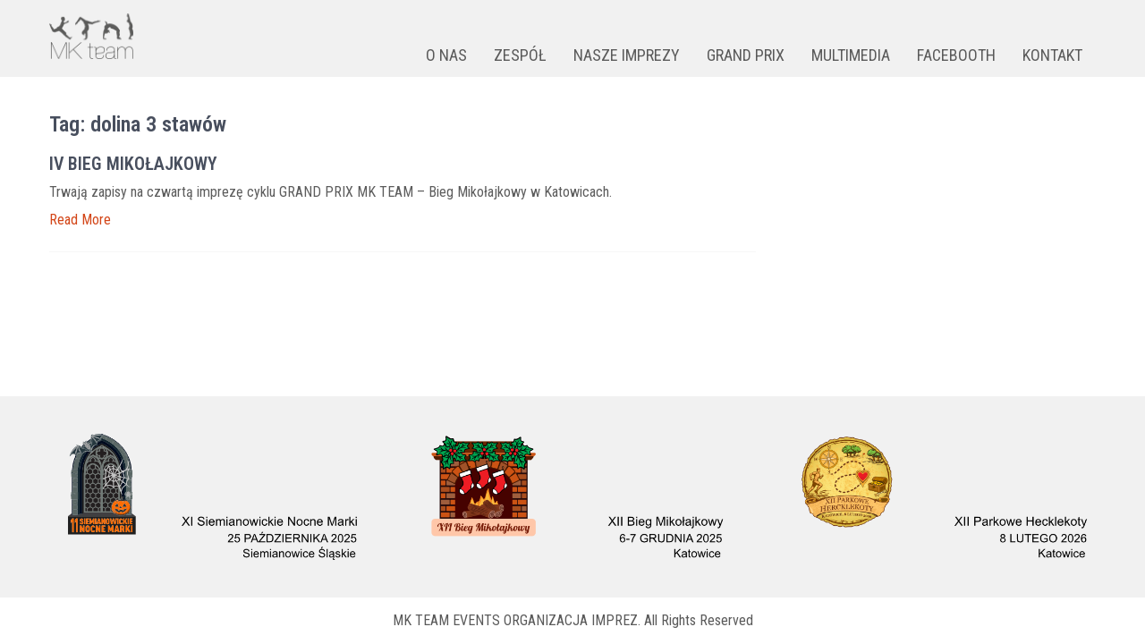

--- FILE ---
content_type: text/html; charset=UTF-8
request_url: https://mkteamevents.pl/tag/dolina-3-stawow/
body_size: 8055
content:
<!DOCTYPE html>
<html lang="pl-PL">
<head>
<meta charset="UTF-8">
<meta name="viewport" content="width=device-width, initial-scale=1">
<link rel="profile" href="http://gmpg.org/xfn/11">
<title>dolina 3 stawów &#8211; MK TEAM EVENTS ORGANIZACJA IMPREZ</title>
<meta name='robots' content='max-image-preview:large' />
<link rel='dns-prefetch' href='//fonts.googleapis.com' />
<link rel="alternate" type="application/rss+xml" title="MK TEAM EVENTS ORGANIZACJA IMPREZ &raquo; Kanał z wpisami" href="https://mkteamevents.pl/feed/" />
<link rel="alternate" type="application/rss+xml" title="MK TEAM EVENTS ORGANIZACJA IMPREZ &raquo; Kanał z komentarzami" href="https://mkteamevents.pl/comments/feed/" />
<link rel="alternate" type="application/rss+xml" title="MK TEAM EVENTS ORGANIZACJA IMPREZ &raquo; Kanał z wpisami otagowanymi jako dolina 3 stawów" href="https://mkteamevents.pl/tag/dolina-3-stawow/feed/" />
<script type="text/javascript">
window._wpemojiSettings = {"baseUrl":"https:\/\/s.w.org\/images\/core\/emoji\/14.0.0\/72x72\/","ext":".png","svgUrl":"https:\/\/s.w.org\/images\/core\/emoji\/14.0.0\/svg\/","svgExt":".svg","source":{"concatemoji":"https:\/\/mkteamevents.pl\/wp-includes\/js\/wp-emoji-release.min.js?ver=6.3.7"}};
/*! This file is auto-generated */
!function(i,n){var o,s,e;function c(e){try{var t={supportTests:e,timestamp:(new Date).valueOf()};sessionStorage.setItem(o,JSON.stringify(t))}catch(e){}}function p(e,t,n){e.clearRect(0,0,e.canvas.width,e.canvas.height),e.fillText(t,0,0);var t=new Uint32Array(e.getImageData(0,0,e.canvas.width,e.canvas.height).data),r=(e.clearRect(0,0,e.canvas.width,e.canvas.height),e.fillText(n,0,0),new Uint32Array(e.getImageData(0,0,e.canvas.width,e.canvas.height).data));return t.every(function(e,t){return e===r[t]})}function u(e,t,n){switch(t){case"flag":return n(e,"\ud83c\udff3\ufe0f\u200d\u26a7\ufe0f","\ud83c\udff3\ufe0f\u200b\u26a7\ufe0f")?!1:!n(e,"\ud83c\uddfa\ud83c\uddf3","\ud83c\uddfa\u200b\ud83c\uddf3")&&!n(e,"\ud83c\udff4\udb40\udc67\udb40\udc62\udb40\udc65\udb40\udc6e\udb40\udc67\udb40\udc7f","\ud83c\udff4\u200b\udb40\udc67\u200b\udb40\udc62\u200b\udb40\udc65\u200b\udb40\udc6e\u200b\udb40\udc67\u200b\udb40\udc7f");case"emoji":return!n(e,"\ud83e\udef1\ud83c\udffb\u200d\ud83e\udef2\ud83c\udfff","\ud83e\udef1\ud83c\udffb\u200b\ud83e\udef2\ud83c\udfff")}return!1}function f(e,t,n){var r="undefined"!=typeof WorkerGlobalScope&&self instanceof WorkerGlobalScope?new OffscreenCanvas(300,150):i.createElement("canvas"),a=r.getContext("2d",{willReadFrequently:!0}),o=(a.textBaseline="top",a.font="600 32px Arial",{});return e.forEach(function(e){o[e]=t(a,e,n)}),o}function t(e){var t=i.createElement("script");t.src=e,t.defer=!0,i.head.appendChild(t)}"undefined"!=typeof Promise&&(o="wpEmojiSettingsSupports",s=["flag","emoji"],n.supports={everything:!0,everythingExceptFlag:!0},e=new Promise(function(e){i.addEventListener("DOMContentLoaded",e,{once:!0})}),new Promise(function(t){var n=function(){try{var e=JSON.parse(sessionStorage.getItem(o));if("object"==typeof e&&"number"==typeof e.timestamp&&(new Date).valueOf()<e.timestamp+604800&&"object"==typeof e.supportTests)return e.supportTests}catch(e){}return null}();if(!n){if("undefined"!=typeof Worker&&"undefined"!=typeof OffscreenCanvas&&"undefined"!=typeof URL&&URL.createObjectURL&&"undefined"!=typeof Blob)try{var e="postMessage("+f.toString()+"("+[JSON.stringify(s),u.toString(),p.toString()].join(",")+"));",r=new Blob([e],{type:"text/javascript"}),a=new Worker(URL.createObjectURL(r),{name:"wpTestEmojiSupports"});return void(a.onmessage=function(e){c(n=e.data),a.terminate(),t(n)})}catch(e){}c(n=f(s,u,p))}t(n)}).then(function(e){for(var t in e)n.supports[t]=e[t],n.supports.everything=n.supports.everything&&n.supports[t],"flag"!==t&&(n.supports.everythingExceptFlag=n.supports.everythingExceptFlag&&n.supports[t]);n.supports.everythingExceptFlag=n.supports.everythingExceptFlag&&!n.supports.flag,n.DOMReady=!1,n.readyCallback=function(){n.DOMReady=!0}}).then(function(){return e}).then(function(){var e;n.supports.everything||(n.readyCallback(),(e=n.source||{}).concatemoji?t(e.concatemoji):e.wpemoji&&e.twemoji&&(t(e.twemoji),t(e.wpemoji)))}))}((window,document),window._wpemojiSettings);
</script>
<style type="text/css">
img.wp-smiley,
img.emoji {
	display: inline !important;
	border: none !important;
	box-shadow: none !important;
	height: 1em !important;
	width: 1em !important;
	margin: 0 0.07em !important;
	vertical-align: -0.1em !important;
	background: none !important;
	padding: 0 !important;
}
</style>
	<link rel='stylesheet' id='fancybox-css-css' href='https://mkteamevents.pl/wp-content/plugins/lightbox-by-supsystic/js/fancybox/jquery.fancybox.css?ver=6.3.7' type='text/css' media='all' />
<link rel='stylesheet' id='fancybox-helpers-css-css' href='https://mkteamevents.pl/wp-content/plugins/lightbox-by-supsystic/js/fancybox/helpers/jquery.fancybox-buttons.css?ver=6.3.7' type='text/css' media='all' />
<link rel='stylesheet' id='fancybox-helpers-thumbs-css-css' href='https://mkteamevents.pl/wp-content/plugins/lightbox-by-supsystic/js/fancybox/helpers/jquery.fancybox-thumbs.css?ver=6.3.7' type='text/css' media='all' />
<link rel='stylesheet' id='wp-block-library-css' href='https://mkteamevents.pl/wp-includes/css/dist/block-library/style.min.css?ver=6.3.7' type='text/css' media='all' />
<style id='wp-block-library-theme-inline-css' type='text/css'>
.wp-block-audio figcaption{color:#555;font-size:13px;text-align:center}.is-dark-theme .wp-block-audio figcaption{color:hsla(0,0%,100%,.65)}.wp-block-audio{margin:0 0 1em}.wp-block-code{border:1px solid #ccc;border-radius:4px;font-family:Menlo,Consolas,monaco,monospace;padding:.8em 1em}.wp-block-embed figcaption{color:#555;font-size:13px;text-align:center}.is-dark-theme .wp-block-embed figcaption{color:hsla(0,0%,100%,.65)}.wp-block-embed{margin:0 0 1em}.blocks-gallery-caption{color:#555;font-size:13px;text-align:center}.is-dark-theme .blocks-gallery-caption{color:hsla(0,0%,100%,.65)}.wp-block-image figcaption{color:#555;font-size:13px;text-align:center}.is-dark-theme .wp-block-image figcaption{color:hsla(0,0%,100%,.65)}.wp-block-image{margin:0 0 1em}.wp-block-pullquote{border-bottom:4px solid;border-top:4px solid;color:currentColor;margin-bottom:1.75em}.wp-block-pullquote cite,.wp-block-pullquote footer,.wp-block-pullquote__citation{color:currentColor;font-size:.8125em;font-style:normal;text-transform:uppercase}.wp-block-quote{border-left:.25em solid;margin:0 0 1.75em;padding-left:1em}.wp-block-quote cite,.wp-block-quote footer{color:currentColor;font-size:.8125em;font-style:normal;position:relative}.wp-block-quote.has-text-align-right{border-left:none;border-right:.25em solid;padding-left:0;padding-right:1em}.wp-block-quote.has-text-align-center{border:none;padding-left:0}.wp-block-quote.is-large,.wp-block-quote.is-style-large,.wp-block-quote.is-style-plain{border:none}.wp-block-search .wp-block-search__label{font-weight:700}.wp-block-search__button{border:1px solid #ccc;padding:.375em .625em}:where(.wp-block-group.has-background){padding:1.25em 2.375em}.wp-block-separator.has-css-opacity{opacity:.4}.wp-block-separator{border:none;border-bottom:2px solid;margin-left:auto;margin-right:auto}.wp-block-separator.has-alpha-channel-opacity{opacity:1}.wp-block-separator:not(.is-style-wide):not(.is-style-dots){width:100px}.wp-block-separator.has-background:not(.is-style-dots){border-bottom:none;height:1px}.wp-block-separator.has-background:not(.is-style-wide):not(.is-style-dots){height:2px}.wp-block-table{margin:0 0 1em}.wp-block-table td,.wp-block-table th{word-break:normal}.wp-block-table figcaption{color:#555;font-size:13px;text-align:center}.is-dark-theme .wp-block-table figcaption{color:hsla(0,0%,100%,.65)}.wp-block-video figcaption{color:#555;font-size:13px;text-align:center}.is-dark-theme .wp-block-video figcaption{color:hsla(0,0%,100%,.65)}.wp-block-video{margin:0 0 1em}.wp-block-template-part.has-background{margin-bottom:0;margin-top:0;padding:1.25em 2.375em}
</style>
<style id='classic-theme-styles-inline-css' type='text/css'>
/*! This file is auto-generated */
.wp-block-button__link{color:#fff;background-color:#32373c;border-radius:9999px;box-shadow:none;text-decoration:none;padding:calc(.667em + 2px) calc(1.333em + 2px);font-size:1.125em}.wp-block-file__button{background:#32373c;color:#fff;text-decoration:none}
</style>
<style id='global-styles-inline-css' type='text/css'>
body{--wp--preset--color--black: #000000;--wp--preset--color--cyan-bluish-gray: #abb8c3;--wp--preset--color--white: #ffffff;--wp--preset--color--pale-pink: #f78da7;--wp--preset--color--vivid-red: #cf2e2e;--wp--preset--color--luminous-vivid-orange: #ff6900;--wp--preset--color--luminous-vivid-amber: #fcb900;--wp--preset--color--light-green-cyan: #7bdcb5;--wp--preset--color--vivid-green-cyan: #00d084;--wp--preset--color--pale-cyan-blue: #8ed1fc;--wp--preset--color--vivid-cyan-blue: #0693e3;--wp--preset--color--vivid-purple: #9b51e0;--wp--preset--gradient--vivid-cyan-blue-to-vivid-purple: linear-gradient(135deg,rgba(6,147,227,1) 0%,rgb(155,81,224) 100%);--wp--preset--gradient--light-green-cyan-to-vivid-green-cyan: linear-gradient(135deg,rgb(122,220,180) 0%,rgb(0,208,130) 100%);--wp--preset--gradient--luminous-vivid-amber-to-luminous-vivid-orange: linear-gradient(135deg,rgba(252,185,0,1) 0%,rgba(255,105,0,1) 100%);--wp--preset--gradient--luminous-vivid-orange-to-vivid-red: linear-gradient(135deg,rgba(255,105,0,1) 0%,rgb(207,46,46) 100%);--wp--preset--gradient--very-light-gray-to-cyan-bluish-gray: linear-gradient(135deg,rgb(238,238,238) 0%,rgb(169,184,195) 100%);--wp--preset--gradient--cool-to-warm-spectrum: linear-gradient(135deg,rgb(74,234,220) 0%,rgb(151,120,209) 20%,rgb(207,42,186) 40%,rgb(238,44,130) 60%,rgb(251,105,98) 80%,rgb(254,248,76) 100%);--wp--preset--gradient--blush-light-purple: linear-gradient(135deg,rgb(255,206,236) 0%,rgb(152,150,240) 100%);--wp--preset--gradient--blush-bordeaux: linear-gradient(135deg,rgb(254,205,165) 0%,rgb(254,45,45) 50%,rgb(107,0,62) 100%);--wp--preset--gradient--luminous-dusk: linear-gradient(135deg,rgb(255,203,112) 0%,rgb(199,81,192) 50%,rgb(65,88,208) 100%);--wp--preset--gradient--pale-ocean: linear-gradient(135deg,rgb(255,245,203) 0%,rgb(182,227,212) 50%,rgb(51,167,181) 100%);--wp--preset--gradient--electric-grass: linear-gradient(135deg,rgb(202,248,128) 0%,rgb(113,206,126) 100%);--wp--preset--gradient--midnight: linear-gradient(135deg,rgb(2,3,129) 0%,rgb(40,116,252) 100%);--wp--preset--font-size--small: 13px;--wp--preset--font-size--medium: 20px;--wp--preset--font-size--large: 36px;--wp--preset--font-size--x-large: 42px;--wp--preset--spacing--20: 0.44rem;--wp--preset--spacing--30: 0.67rem;--wp--preset--spacing--40: 1rem;--wp--preset--spacing--50: 1.5rem;--wp--preset--spacing--60: 2.25rem;--wp--preset--spacing--70: 3.38rem;--wp--preset--spacing--80: 5.06rem;--wp--preset--shadow--natural: 6px 6px 9px rgba(0, 0, 0, 0.2);--wp--preset--shadow--deep: 12px 12px 50px rgba(0, 0, 0, 0.4);--wp--preset--shadow--sharp: 6px 6px 0px rgba(0, 0, 0, 0.2);--wp--preset--shadow--outlined: 6px 6px 0px -3px rgba(255, 255, 255, 1), 6px 6px rgba(0, 0, 0, 1);--wp--preset--shadow--crisp: 6px 6px 0px rgba(0, 0, 0, 1);}:where(.is-layout-flex){gap: 0.5em;}:where(.is-layout-grid){gap: 0.5em;}body .is-layout-flow > .alignleft{float: left;margin-inline-start: 0;margin-inline-end: 2em;}body .is-layout-flow > .alignright{float: right;margin-inline-start: 2em;margin-inline-end: 0;}body .is-layout-flow > .aligncenter{margin-left: auto !important;margin-right: auto !important;}body .is-layout-constrained > .alignleft{float: left;margin-inline-start: 0;margin-inline-end: 2em;}body .is-layout-constrained > .alignright{float: right;margin-inline-start: 2em;margin-inline-end: 0;}body .is-layout-constrained > .aligncenter{margin-left: auto !important;margin-right: auto !important;}body .is-layout-constrained > :where(:not(.alignleft):not(.alignright):not(.alignfull)){max-width: var(--wp--style--global--content-size);margin-left: auto !important;margin-right: auto !important;}body .is-layout-constrained > .alignwide{max-width: var(--wp--style--global--wide-size);}body .is-layout-flex{display: flex;}body .is-layout-flex{flex-wrap: wrap;align-items: center;}body .is-layout-flex > *{margin: 0;}body .is-layout-grid{display: grid;}body .is-layout-grid > *{margin: 0;}:where(.wp-block-columns.is-layout-flex){gap: 2em;}:where(.wp-block-columns.is-layout-grid){gap: 2em;}:where(.wp-block-post-template.is-layout-flex){gap: 1.25em;}:where(.wp-block-post-template.is-layout-grid){gap: 1.25em;}.has-black-color{color: var(--wp--preset--color--black) !important;}.has-cyan-bluish-gray-color{color: var(--wp--preset--color--cyan-bluish-gray) !important;}.has-white-color{color: var(--wp--preset--color--white) !important;}.has-pale-pink-color{color: var(--wp--preset--color--pale-pink) !important;}.has-vivid-red-color{color: var(--wp--preset--color--vivid-red) !important;}.has-luminous-vivid-orange-color{color: var(--wp--preset--color--luminous-vivid-orange) !important;}.has-luminous-vivid-amber-color{color: var(--wp--preset--color--luminous-vivid-amber) !important;}.has-light-green-cyan-color{color: var(--wp--preset--color--light-green-cyan) !important;}.has-vivid-green-cyan-color{color: var(--wp--preset--color--vivid-green-cyan) !important;}.has-pale-cyan-blue-color{color: var(--wp--preset--color--pale-cyan-blue) !important;}.has-vivid-cyan-blue-color{color: var(--wp--preset--color--vivid-cyan-blue) !important;}.has-vivid-purple-color{color: var(--wp--preset--color--vivid-purple) !important;}.has-black-background-color{background-color: var(--wp--preset--color--black) !important;}.has-cyan-bluish-gray-background-color{background-color: var(--wp--preset--color--cyan-bluish-gray) !important;}.has-white-background-color{background-color: var(--wp--preset--color--white) !important;}.has-pale-pink-background-color{background-color: var(--wp--preset--color--pale-pink) !important;}.has-vivid-red-background-color{background-color: var(--wp--preset--color--vivid-red) !important;}.has-luminous-vivid-orange-background-color{background-color: var(--wp--preset--color--luminous-vivid-orange) !important;}.has-luminous-vivid-amber-background-color{background-color: var(--wp--preset--color--luminous-vivid-amber) !important;}.has-light-green-cyan-background-color{background-color: var(--wp--preset--color--light-green-cyan) !important;}.has-vivid-green-cyan-background-color{background-color: var(--wp--preset--color--vivid-green-cyan) !important;}.has-pale-cyan-blue-background-color{background-color: var(--wp--preset--color--pale-cyan-blue) !important;}.has-vivid-cyan-blue-background-color{background-color: var(--wp--preset--color--vivid-cyan-blue) !important;}.has-vivid-purple-background-color{background-color: var(--wp--preset--color--vivid-purple) !important;}.has-black-border-color{border-color: var(--wp--preset--color--black) !important;}.has-cyan-bluish-gray-border-color{border-color: var(--wp--preset--color--cyan-bluish-gray) !important;}.has-white-border-color{border-color: var(--wp--preset--color--white) !important;}.has-pale-pink-border-color{border-color: var(--wp--preset--color--pale-pink) !important;}.has-vivid-red-border-color{border-color: var(--wp--preset--color--vivid-red) !important;}.has-luminous-vivid-orange-border-color{border-color: var(--wp--preset--color--luminous-vivid-orange) !important;}.has-luminous-vivid-amber-border-color{border-color: var(--wp--preset--color--luminous-vivid-amber) !important;}.has-light-green-cyan-border-color{border-color: var(--wp--preset--color--light-green-cyan) !important;}.has-vivid-green-cyan-border-color{border-color: var(--wp--preset--color--vivid-green-cyan) !important;}.has-pale-cyan-blue-border-color{border-color: var(--wp--preset--color--pale-cyan-blue) !important;}.has-vivid-cyan-blue-border-color{border-color: var(--wp--preset--color--vivid-cyan-blue) !important;}.has-vivid-purple-border-color{border-color: var(--wp--preset--color--vivid-purple) !important;}.has-vivid-cyan-blue-to-vivid-purple-gradient-background{background: var(--wp--preset--gradient--vivid-cyan-blue-to-vivid-purple) !important;}.has-light-green-cyan-to-vivid-green-cyan-gradient-background{background: var(--wp--preset--gradient--light-green-cyan-to-vivid-green-cyan) !important;}.has-luminous-vivid-amber-to-luminous-vivid-orange-gradient-background{background: var(--wp--preset--gradient--luminous-vivid-amber-to-luminous-vivid-orange) !important;}.has-luminous-vivid-orange-to-vivid-red-gradient-background{background: var(--wp--preset--gradient--luminous-vivid-orange-to-vivid-red) !important;}.has-very-light-gray-to-cyan-bluish-gray-gradient-background{background: var(--wp--preset--gradient--very-light-gray-to-cyan-bluish-gray) !important;}.has-cool-to-warm-spectrum-gradient-background{background: var(--wp--preset--gradient--cool-to-warm-spectrum) !important;}.has-blush-light-purple-gradient-background{background: var(--wp--preset--gradient--blush-light-purple) !important;}.has-blush-bordeaux-gradient-background{background: var(--wp--preset--gradient--blush-bordeaux) !important;}.has-luminous-dusk-gradient-background{background: var(--wp--preset--gradient--luminous-dusk) !important;}.has-pale-ocean-gradient-background{background: var(--wp--preset--gradient--pale-ocean) !important;}.has-electric-grass-gradient-background{background: var(--wp--preset--gradient--electric-grass) !important;}.has-midnight-gradient-background{background: var(--wp--preset--gradient--midnight) !important;}.has-small-font-size{font-size: var(--wp--preset--font-size--small) !important;}.has-medium-font-size{font-size: var(--wp--preset--font-size--medium) !important;}.has-large-font-size{font-size: var(--wp--preset--font-size--large) !important;}.has-x-large-font-size{font-size: var(--wp--preset--font-size--x-large) !important;}
.wp-block-navigation a:where(:not(.wp-element-button)){color: inherit;}
:where(.wp-block-post-template.is-layout-flex){gap: 1.25em;}:where(.wp-block-post-template.is-layout-grid){gap: 1.25em;}
:where(.wp-block-columns.is-layout-flex){gap: 2em;}:where(.wp-block-columns.is-layout-grid){gap: 2em;}
.wp-block-pullquote{font-size: 1.5em;line-height: 1.6;}
</style>
<link rel='stylesheet' id='worldwide-font-css' href='//fonts.googleapis.com/css?family=Roboto+Condensed%3A300%2C400%2C600%2C700%2C800%2C900&#038;ver=6.3.7' type='text/css' media='all' />
<link rel='stylesheet' id='worldwide-basic-style-css' href='https://mkteamevents.pl/wp-content/themes/worldwide/style.css?ver=6.3.7' type='text/css' media='all' />
<link rel='stylesheet' id='worldwide-responsive-css' href='https://mkteamevents.pl/wp-content/themes/worldwide/css/responsive.css?ver=6.3.7' type='text/css' media='all' />
<link rel='stylesheet' id='worldwide-basic-css' href='https://mkteamevents.pl/wp-content/themes/worldwide/css/basic.css?ver=6.3.7' type='text/css' media='all' />
<link rel='stylesheet' id='tablepress-default-css' href='https://mkteamevents.pl/wp-content/tablepress-combined.min.css?ver=47' type='text/css' media='all' />
<script type='text/javascript' src='https://mkteamevents.pl/wp-includes/js/jquery/jquery.min.js?ver=3.7.0' id='jquery-core-js'></script>
<script type='text/javascript' src='https://mkteamevents.pl/wp-includes/js/jquery/jquery-migrate.min.js?ver=3.4.1' id='jquery-migrate-js'></script>
<script type='text/javascript' src='https://mkteamevents.pl/wp-content/plugins/lightbox-by-supsystic/js/common.js?ver=6.3.7' id='commonLbs-js'></script>
<script type='text/javascript' id='coreLbs-js-extra'>
/* <![CDATA[ */
var LBS_DATA = {"siteUrl":"https:\/\/mkteamevents.pl\/","imgPath":"https:\/\/mkteamevents.pl\/wp-content\/plugins\/lightbox-by-supsystic\/img\/","cssPath":"https:\/\/mkteamevents.pl\/wp-content\/plugins\/lightbox-by-supsystic\/css\/","loader":"https:\/\/mkteamevents.pl\/wp-content\/plugins\/lightbox-by-supsystic\/img\/loading.gif","close":"https:\/\/mkteamevents.pl\/wp-content\/plugins\/lightbox-by-supsystic\/img\/cross.gif","ajaxurl":"https:\/\/mkteamevents.pl\/wp-admin\/admin-ajax.php","LBS_CODE":"lbs"};
/* ]]> */
</script>
<script type='text/javascript' src='https://mkteamevents.pl/wp-content/plugins/lightbox-by-supsystic/js/core.js?ver=6.3.7' id='coreLbs-js'></script>
<script type='text/javascript' src='https://mkteamevents.pl/wp-content/plugins/lightbox-by-supsystic/js/fancybox/jquery.fancybox.pack.js?ver=6.3.7' id='fancybox-js-js'></script>
<script type='text/javascript' src='https://mkteamevents.pl/wp-content/plugins/lightbox-by-supsystic/js/fancybox/helpers/jquery.fancybox-buttons.js?ver=6.3.7' id='fancybox-helpers-media-js-js'></script>
<script type='text/javascript' src='https://mkteamevents.pl/wp-content/plugins/lightbox-by-supsystic/js/fancybox/helpers/jquery.fancybox-media.js?ver=6.3.7' id='fancybox-helpers-buttons-js-js'></script>
<script type='text/javascript' src='https://mkteamevents.pl/wp-content/plugins/lightbox-by-supsystic/js/fancybox/helpers/jquery.fancybox-thumbs.js?ver=6.3.7' id='fancybox-helpers-thumbs-js-js'></script>
<script type='text/javascript' id='frontend.lightbox-js-extra'>
/* <![CDATA[ */
var lbsSettings = {"all":"on","maxWidth":"900","maxHeight":"700","margin":"50","padding":"10","gallery":"on","autoPlay":"on","playSpeed":"2000","closeBtn":"on","openEffect":"elastic","closeEffect":"elastic","helpers":{"thumbs":"on","title":{"type":"float"}}};
/* ]]> */
</script>
<script type='text/javascript' src='https://mkteamevents.pl/wp-content/plugins/lightbox-by-supsystic/modules/lightbox/js/frontend.lightbox.js?ver=6.3.7' id='frontend.lightbox-js'></script>
<link rel="https://api.w.org/" href="https://mkteamevents.pl/wp-json/" /><link rel="alternate" type="application/json" href="https://mkteamevents.pl/wp-json/wp/v2/tags/49" /><link rel="EditURI" type="application/rsd+xml" title="RSD" href="https://mkteamevents.pl/xmlrpc.php?rsd" />
<meta name="generator" content="WordPress 6.3.7" />
        	<style type="text/css"> 
					
					a, .articlelists h2 a:hover,
					#sidebar ul li a:hover,					
					.footer ul li a:hover, .footer ul li.current_page_item a,							
					.left a:hover,
					.articlelists h4 a:hover,
					.recent-post h6 a:hover,
					.postmeta a:hover,					
					.logo h1 span,
					.recent-post .morebtn:hover,
					.recent-post .morebtn,								
					.headernav ul li a:hover, 
					.headernav ul li.current_page_item a, 
					.headernav ul li.current_page_item ul li a:hover, 
					.headernav ul li.current-menu-ancestor a.parent, 
					.headernav ul li.current-menu-ancestor ul.sub-menu li.current_page_item a, 
					.headernav ul li.current-menu-ancestor ul.sub-menu li a:hover
					{ color:#d34618;}
					 
					
					.pagination .nav-links span.current, 
					.pagination .nav-links a:hover,
					#commentform input#submit:hover,										
					.nivo-controlNav a.active,					
					.wpcf7 input[type='submit'],						
					input.search-submit,					
					.slide_info .slideMore,
					.homeblogpost .articlelists .ReadMore					
					{ background-color:#d34618 ;}
					
					.slide_info .slideMore					
					{ border-color:#d34618 ;}					
					
					
			</style> 
		<style type="text/css" id="wp-custom-css">
			html {
	height: 100%;
}

body {
	font-size: 16px;
	height: 100%;
	display: flex;
	flex-direction: column;
}

p,
.pagewrapper p {
	margin-bottom: 10px;
	line-height: 22px;
}

img.alignright {
	border: none;
}

.header {
	background-color: #f1f1f1;
}

.header .widget-right {
	margin-top: 37px;
}

.header aside.widget {
	position: absolute;
	right: 16px;
	top: 16px;
	margin: 0px;
}

.header aside.widget img {
	margin-left: 10px;
}

.headernav ul li a {
  color: #5A5A5A;
	padding: 15px 15px 10px;
	font-size: 18px;
	cursor: pointer;
}

.headernav ul.sub-menu li a {
  color: #FFFFFF;
	font-size: 16px
}

.headernav ul.sub-menu li a:hover {
  color: #d34618;
}

.headernav ul li > ul,
.headernav ul li:hover > ul{
	width: 230px;
	left: 15px;
}

.headernav ul li:hover > ul {
	background-color: rgba(30,30,30,0.8);
}

.header-banner {
	text-align: center;
}

.homeblogpost .articlelists .ReadMore,
.homeblogpost .articlelists .ReadMore:hover {
	background-color: transparent !important;
	color: #292929;
	font-size: 14px;
	padding: 0px;
}

.container {
	flex-grow: 1;
}

#sidebar img {
	border: none;
	margin: 0 auto;
	display: block;
}

#sidebar ul {
	list-style: none;
}

#sidebar ul li { 
	list-style: none;
	font-weight: bold;
	padding: 0px;
}

#sidebar ul li a { 
	padding: 6px 6px;
}

#sidebar ul.sub-menu {
	border-top: 1px dashed #d0cfcf;
}

#footer {
	background-color: #f1f1f1;
	color: #5A5A5A;
}

.threebox { 
	width: 30%;
	margin-right: 5%;
	margin-bottom: 0%;
}

.threebox h5 {
	color: #5A5A5A;
}

.creditwrapper {
	background-color: #ffffff;
}

.creditwrapper a,
.creditwrapper a:hover {
	color: #5A5A5A;
}

.creditwrapper p {
	margin: 0;
}

.creditwrapper p:nth-child(2) {
	display: none;
}

figure.about-us td {
	text-align: center;
	vertical-align: top;
	height: 290px;
	border: none;
}

figure.about-us img {
	margin-bottom: 10px;
	pointer-events: none;
}
}

/* Multimedia > Zdjęcia */

.gallery img[data-mce-selected]:focus {
	outline: none;
}

.gallery a {
	cursor: default;
}

.gallery {
	margin: auto -6px;
	padding: 6px 0;
	line-height: 1;
	overflow-x: hidden;
}

.ie7 .gallery,
.ie8 .gallery {
	margin: auto;
}

.gallery .gallery-item {
	float: left;
	margin: 0;
	text-align: center;
	padding: 6px;
	-webkit-box-sizing: border-box;
	-moz-box-sizing: border-box;
	box-sizing: border-box;
}

.ie7 .gallery .gallery-item,
.ie8 .gallery .gallery-item {
	padding: 6px 0;
}

.gallery .gallery-caption,
.gallery .gallery-icon {
	margin: 0;
}

.gallery .gallery-caption {
	font-size: 13px;
	margin: 4px 0;
}

.gallery-columns-1 .gallery-item {
	width: 100%;
}

.gallery-columns-2 .gallery-item {
	width: 50%;
}

.gallery-columns-3 .gallery-item {
	width: 33.333%;
}

.ie8 .gallery-columns-3 .gallery-item,
.ie7 .gallery-columns-3 .gallery-item {
	width: 33%;
}

.gallery-columns-4 .gallery-item {
	width: 25%;
}

.gallery-columns-5 .gallery-item {
	width: 20%;
}

.gallery-columns-6 .gallery-item {
	width: 16.665%;
}

.gallery-columns-7 .gallery-item {
	width: 14.285%;
}

.gallery-columns-8 .gallery-item {
	width: 12.5%;
}

.gallery-columns-9 .gallery-item {
	width: 11.111%;
}

.gallery img {
	max-width: 100%;
	height: auto;
	border: none;
	padding: 0;
	cursor: pointer;
}

/* Galeria zespołu */
.wp-block-gallery.has-nested-images figure.wp-block-image {
  flex-grow: 0;
}

/* Obrazki zespołu */
.post-455 .wp-block-image {
	pointer-events: none;
}		</style>
		</head>
<body class="archive tag tag-dolina-3-stawow tag-49 wp-custom-logo wp-embed-responsive">


<div class="header">
  <div class="container">
    <div class="logo">  
      <a href="https://mkteamevents.pl/" class="custom-logo-link" rel="home"><img width="100" height="54" src="https://mkteamevents.pl/wp-content/uploads/2017/01/cropped-mkteam_logo-2.png" class="custom-logo" alt="MK TEAM EVENTS ORGANIZACJA IMPREZ" decoding="async" /></a>   
      <h1><a href="https://mkteamevents.pl/" rel="home">MK TEAM EVENTS ORGANIZACJA IMPREZ</a></h1>
          </div>    
    <div class="widget-right">
      <div class="toggle">
        <a class="toggleMenu" href="#">Menu</a>
      </div> 
      <div class="headernav">
        <div class="menu-menu-container"><ul id="menu-menu" class="menu"><li id="menu-item-290" class="menu-item menu-item-type-post_type menu-item-object-page menu-item-290"><a href="https://mkteamevents.pl/o-nas/">O NAS</a></li>
<li id="menu-item-458" class="menu-item menu-item-type-post_type menu-item-object-page menu-item-458"><a href="https://mkteamevents.pl/zespol-mk-team/">ZESPÓŁ</a></li>
<li id="menu-item-254" class="menu-item menu-item-type-custom menu-item-object-custom menu-item-has-children menu-item-254"><a>NASZE IMPREZY</a>
<ul class="sub-menu">
	<li id="menu-item-323" class="menu-item menu-item-type-custom menu-item-object-custom menu-item-323"><a href="https://mkteamevents.pl/hercklekoty/">PARKOWE HERCKLEKOTY</a></li>
	<li id="menu-item-9866" class="menu-item menu-item-type-post_type menu-item-object-page menu-item-9866"><a href="https://mkteamevents.pl/hazok/">BIEG HAZOKA</a></li>
	<li id="menu-item-321" class="menu-item menu-item-type-custom menu-item-object-custom menu-item-321"><a href="https://mkteamevents.pl/swietliki">BIEG ŚWIETLIKÓW</a></li>
	<li id="menu-item-6466" class="menu-item menu-item-type-custom menu-item-object-custom menu-item-6466"><a href="https://mkteamevents.pl/nocnemarki/">NOCNE MARKI</a></li>
	<li id="menu-item-6465" class="menu-item menu-item-type-custom menu-item-object-custom menu-item-6465"><a href="https://mkteamevents.pl/mikolaj/">BIEG MIKOŁAJKOWY</a></li>
</ul>
</li>
<li id="menu-item-6467" class="menu-item menu-item-type-custom menu-item-object-custom menu-item-6467"><a href="https://mkteamevents.pl/gp">GRAND PRIX</a></li>
<li id="menu-item-6534" class="menu-item menu-item-type-custom menu-item-object-custom menu-item-has-children menu-item-6534"><a>MULTIMEDIA</a>
<ul class="sub-menu">
	<li id="menu-item-6536" class="menu-item menu-item-type-post_type menu-item-object-page menu-item-6536"><a href="https://mkteamevents.pl/imprezy-mk-team-na-zdjeciach-2/">ZDJĘCIA</a></li>
	<li id="menu-item-6533" class="menu-item menu-item-type-post_type menu-item-object-page menu-item-6533"><a href="https://mkteamevents.pl/video/">FILMY</a></li>
</ul>
</li>
<li id="menu-item-6469" class="menu-item menu-item-type-custom menu-item-object-custom menu-item-6469"><a href="https://www.facebook.com/fotobudkafacebooth/">FACEBOOTH</a></li>
<li id="menu-item-6468" class="menu-item menu-item-type-custom menu-item-object-custom menu-item-6468"><a href="https://mkteamevents.pl/kontakt/">KONTAKT</a></li>
</ul></div>      </div><!-- .headernav--> 
      <div class="clear"></div> 
    </div><!--.widget-right-->
    <div class="clear"></div>         
  </div> <!-- container -->
</div>


<div class="container">
     <div class="pagewrapper">
        <section class="site-main">
			                <header class="page-header">
                    <h1 class="entry-title">Tag: <span>dolina 3 stawów</span></h1> 
                </header><!-- .page-header -->
				<div class="blog-post">
					                                             <div class="articlelists">
    <article id="post-4277" class="post-4277 post type-post status-publish format-standard hentry category-mikolaj tag-bieg-mikolajkowy tag-bieg-mikolajow-w-katowicach tag-bieg-na-dolinie tag-dolina-3-stawow tag-kato tag-katowice tag-mikolajki-2017 tag-mk-team">
    
		  
        <header class="entry-header">           
                        	<h4><a href="https://mkteamevents.pl/iv-bieg-mikolajkowy/" rel="bookmark">IV BIEG MIKOŁAJKOWY</a></h4>               
                        
        </header><!-- .entry-header -->
    
                <div class="entry-summary">
           	<p>Trwają zapisy na czwartą imprezę cyklu GRAND PRIX MK TEAM &#8211; Bieg Mikołajkowy w Katowicach.</p>
           <a class="ReadMore" href="https://mkteamevents.pl/iv-bieg-mikolajkowy/">Read More</a>
        </div><!-- .entry-summary -->
                <div class="clear"></div>
    </article><!-- #post-## -->
</div><!-- blog-post-repeat -->                                    </div>
                                    </section>
       <div id="sidebar">    
    <aside id="text-22" class="widget widget_text">			<div class="textwidget"></div>
		</aside>	
</div><!-- sidebar -->       
        <div class="clear"></div>
    </div><!-- site-aligner -->
</div><!-- container -->
	
<div id="footer">

	<div class="container">
     <aside id="block-23" class="threebox footer-column-1 widget_block widget_media_image">
<figure class="wp-block-image"><a href="https://mkteamevents.pl/nocnemarki/"><img decoding="async" src="https://mkteamevents.pl/wp-content/uploads/marki11_footer.png" alt="" class="wp-image-11763"/></a></figure>
</aside>              
     <aside id="block-24" class="threebox footer-column-2 widget_block widget_media_image">
<figure class="wp-block-image"><a href="https://mkteamevents.pl/mikolaj/"><img decoding="async" src="https://mkteamevents.pl/wp-content/uploads/mikolaj12_footer.png" alt="" class="wp-image-11763"/></a></figure>
</aside>  
     <aside id="block-13" class="threebox footer-column-3 widget_block widget_media_image">
<figure class="wp-block-image"><a href="https://mkteamevents.pl/hercklekoty/"><img decoding="async" src="https://mkteamevents.pl/wp-content/uploads/footer_herc12-1.png" alt="" class="wp-image-11763"/></a></figure>





</aside>      <div class="clear"></div>
    </div><!--end .container--> 
    
    <div class="creditwrapper">
    	<div class="container">
            <p>MK TEAM EVENTS ORGANIZACJA IMPREZ. All Rights Reserved</p>
            <p><a href="https://www.theclassictemplates.com/themes/free-worldwide-wordpress-template/">Theme by TheClassicTemplate</a></p>
        </div>
    </div><!--end .creditwrapper-->
</div><!--end .footer-wrapper-->
<link rel='stylesheet' id='simple-sticky-footer-css' href='https://mkteamevents.pl/wp-content/plugins/simple-sticky-footer/simple-sticky-footer.css?ver=6.3.7' type='text/css' media='all' />
<script type='text/javascript' src='https://mkteamevents.pl/wp-includes/js/jquery/ui/core.min.js?ver=1.13.2' id='jquery-ui-core-js'></script>
<script type='text/javascript' src='https://mkteamevents.pl/wp-includes/js/jquery/ui/effect.min.js?ver=1.13.2' id='jquery-effects-core-js'></script>
<script type='text/javascript' src='https://mkteamevents.pl/wp-includes/js/jquery/ui/effect-blind.min.js?ver=1.13.2' id='jquery-effects-blind-js'></script>
<script type='text/javascript' src='https://mkteamevents.pl/wp-includes/js/jquery/ui/effect-bounce.min.js?ver=1.13.2' id='jquery-effects-bounce-js'></script>
<script type='text/javascript' src='https://mkteamevents.pl/wp-includes/js/jquery/ui/effect-clip.min.js?ver=1.13.2' id='jquery-effects-clip-js'></script>
<script type='text/javascript' src='https://mkteamevents.pl/wp-includes/js/jquery/ui/effect-drop.min.js?ver=1.13.2' id='jquery-effects-drop-js'></script>
<script type='text/javascript' src='https://mkteamevents.pl/wp-includes/js/jquery/ui/effect-explode.min.js?ver=1.13.2' id='jquery-effects-explode-js'></script>
<script type='text/javascript' src='https://mkteamevents.pl/wp-includes/js/jquery/ui/effect-fade.min.js?ver=1.13.2' id='jquery-effects-fade-js'></script>
<script type='text/javascript' src='https://mkteamevents.pl/wp-includes/js/jquery/ui/effect-fold.min.js?ver=1.13.2' id='jquery-effects-fold-js'></script>
<script type='text/javascript' src='https://mkteamevents.pl/wp-includes/js/jquery/ui/effect-highlight.min.js?ver=1.13.2' id='jquery-effects-highlight-js'></script>
<script type='text/javascript' src='https://mkteamevents.pl/wp-includes/js/jquery/ui/effect-pulsate.min.js?ver=1.13.2' id='jquery-effects-pulsate-js'></script>
<script type='text/javascript' src='https://mkteamevents.pl/wp-includes/js/jquery/ui/effect-size.min.js?ver=1.13.2' id='jquery-effects-size-js'></script>
<script type='text/javascript' src='https://mkteamevents.pl/wp-includes/js/jquery/ui/effect-scale.min.js?ver=1.13.2' id='jquery-effects-scale-js'></script>
<script type='text/javascript' src='https://mkteamevents.pl/wp-includes/js/jquery/ui/effect-shake.min.js?ver=1.13.2' id='jquery-effects-shake-js'></script>
<script type='text/javascript' src='https://mkteamevents.pl/wp-includes/js/jquery/ui/effect-slide.min.js?ver=1.13.2' id='jquery-effects-slide-js'></script>
<script type='text/javascript' src='https://mkteamevents.pl/wp-includes/js/jquery/ui/effect-transfer.min.js?ver=1.13.2' id='jquery-effects-transfer-js'></script>
<script type='text/javascript' src='https://mkteamevents.pl/wp-content/plugins/simple-sticky-footer/simple-sticky-footer.js?ver=6.3.7' id='simple-sticky-footer-js'></script>

</body>
</html>

<!-- Page supported by LiteSpeed Cache 6.1 on 2026-01-20 00:31:07 -->

--- FILE ---
content_type: text/css
request_url: https://mkteamevents.pl/wp-content/themes/worldwide/css/basic.css?ver=6.3.7
body_size: 1480
content:
/* Default CSS 
-----------------------------------------*/
.button{ background-color:#ff6565; border-bottom:4px solid #e44545; color:#fff; padding:8px 20px; display:inline-block; border-radius:2px; -moz-border-radius:2px; -webkit-border-radius:2px; -o-border-radius:2px; -ms-border-radius:2px; }
.button:hover{background-color:#34c6f6; border-color:#1898c2; color:#fff;}

/* woocommerce CSS
------------------------------------------*/
a.added_to_cart{background:#e1472f; padding:5px; display:inline-block; color:#fff; line-height:1;}
a.added_to_cart:hover{background:#000000;}
a.button.added:before{content:'' !important;}
#bbpress-forums ul li{padding:0;}
#subscription-toggle a.subscription-toggle{padding:5px 10px; display:inline-block; color:#e1472f; margin-top:4px;}
textarea.wp-editor-area{border:1px #ccc solid;}
.woocommerce input[type=text], .woocommerce textarea{border:1px #ccc solid; padding:4px;}
form.woocommerce-ordering select{ padding:5px; color:#777777;}
.woocommerce table.shop_table th, .woocommerce-page table.shop_table th{ font-family:'Roboto Condensed',san-serif; color:#ff8a00;}
.woocommerce ul.products li.product .price, .woocommerce-page ul.products li.product .price{ color:inherit !important;}
h1.product_title, p.price{ margin-bottom:10px;}
.woocommerce table.shop_table th, .woocommerce-page table.shop_table th{ font-family:'Roboto Condensed',san-serif; color:#ff6d84;}
.woocommerce ul.products li, #payment ul.payment_methods li{ list-style:none !important;}
.woocommerce ul.products li.product .price, .woocommerce-page ul.products li.product .price{ color:inherit !important;}
.woocommerce table.shop_table th, .woocommerce table.shop_table td{ border-bottom:0px !important}
#wp-calendar{ width:100%;}

input.search-field, .post-password-form input[type=password]{border:1px #eee solid; padding:8px 15px; border-radius:5px; -moz-border-radius:5px; -webkit-border-radius:5px;}
input.search-submit, .post-password-form input[type=submit], .wpcf7-form input[type=submit]{border:none; color:#ffffff; padding:8px 15px; cursor:pointer; border-radius:5px; -moz-border-radius:5px; -webkit-border-radius:5px; background-color:#d34618;}

/* Text meant only for screen readers. */
.screen-reader-text {clip: rect(1px, 1px, 1px, 1px);position: absolute !important;	height: 1px;width: 1px;	overflow: hidden;}
.screen-reader-text:focus {	background-color: #f1f1f1;	border-radius: 3px;	box-shadow: 0 0 2px 2px rgba(0, 0, 0, 0.6);	clip: auto !important;	color: #21759b;	display: block;
	font-size: 14px;font-size: 0.875rem;font-weight: bold;	height: auto;left: 5px;	line-height: normal;padding: 15px 23px 14px;text-decoration: none;	top: 5px;	width: auto;
	z-index: 100000; /* Above WP toolbar. */
}
form.search-form{ margin-bottom:20px;}

/* Contact Form CSS
---------------------------------------- */
.wpcf7{ margin:30px 0 0; padding:0;}
.wpcf7 input[type="text"], .wpcf7 input[type="tel"], .wpcf7 input[type="email"]{ width:40%; border:1px solid #cccccc; box-shadow:inset 1px 1px 2px #ccc; height:35px; padding:0 15px; color:#797979; margin-bottom:0;}
.wpcf7 textarea{width:60%; border:1px solid #cccccc; box-shadow:inset 1px 1px 2px #ccc; height:150px; color:#797979; margin-bottom:25px; font:12px arial; padding:10px; padding-right:0;}
.wpcf7 input[type="submit"]{background-color:#d34618; width:auto; border:none; cursor:pointer; font:18px 'Roboto Condensed',san-serif; color:#ffffff; padding:10px 40px; border-radius:3px;}	

/*
-------------------------------------- */
h1.screen-reader-text{font:22px 'Roboto Condensed',san-serif;}
.site-nav-previous, .nav-previous{ float:left;}
.site-nav-next, .nav-next{ float:right;}
h3#reply-title{font:300 18px 'Roboto Condensed',san-serif;}
#comments{ margin:30px 0 0; padding:0;}
nav#nav-below{ margin-top:15px;}

/* Comment styles
---------------------------------------- */
ol.commentlist{list-style:none;}
#commentform p{margin:5px 0;}
#commentform label{display:block;}
#commentform input#email, #commentform input#url, #commentform input#author, #commentform textarea, #commentform input#eazycfc_captcha{max-width:96%; border:1px #ccc solid; padding:5px 2%;}

#commentform input#submit{ background-color:#32373a; border:none; padding:8px 15px; color:#fff; display:inline-block; cursor:pointer;}
#commentform input#submit:hover{background:#34c6f6; border-bottom-color:#ccc; color:#fff;}
.form-allowed-tags{display:none;}
ul.errormsg{background:#ffe4e4;}
ul.errormsg li{padding:5px;}
.entry-content table, .comment-body table{ border-collapse:collapse; margin:10px 0;}
.entry-content table td, .entry-content table th, .comment-body table td, .comment-body table th{padding:10px 5px; text-align:left;}
.entry-content table th, .comment-body table th{color:#676767; font:normal 18px Oswald; border-bottom:1px #888 solid;}
.entry-content table td, .comment-body table td{border-bottom:1px #ccc solid;}
.fvch-codeblock:hover .comment-form-url{display:block !important;}

.commentlist, ol.commentlist {list-style:none; box-shadow:0 0 5px #666; -moz-box-shadow:0 0 5px #666; -webkit-box-shadow:0 0 5px #666; -khtml-box-shadow:0 0 5px #666; margin:10px 0; background-color:#fff; padding:10px 0;}
.commentlist li, ol.commentlist li { list-style:none; background-image:none !important; padding:0px 15px;}
.commentlist li ol li.depth-2, .commentlist li ol li.depth-3, .commentlist li ol li.depth-4, ol.commentlist li ol li.depth-2, ol.commentlist li ol li.depth-3, ol.commentlist li ol li.depth-4 { border-bottom:none;}
.commentlist li.bypostauthor article, ol.commentlist li.bypostauthor article { background:#f9ffe1;}
.commentlist article, .commentlist li.bypostauthor li article, ol.commentlist li.bypostauthor li article { border:none !important; padding:10px; position:relative; background-color:#fff;}
.commentlist li .fn { font-weight:normal; font-size:15px; font-style:normal;}
.commentlist li.bypostauthor .fn, ol.commentlist li.bypostauthor .fn { color:#000;}
img.avatar { vertical-align:middle; position:static; display:inline-block;}
.commentlist article a time { display:block; clear:both; padding:5px 0 10px; font-size:11px; font-style:italic; font-family:Georgia, "Times New Roman", Times, serif; }
.commentlist, ol.commentlist p { font-size:14px;}
.commentlist .reply span, ol.commentlist .reply span { display:none;}
.commentlist .reply a, ol.commentlist .reply a { display:block;	padding:10px; text-align:center; background:#f6f6f6; margin:5px 0; border:1px #ddd solid;}
.comment-author.vcard{display:inline-block; margin-right:15px;}
.comment-list ul.children li.comment{background-image:none; padding-left:5px;}

--- FILE ---
content_type: text/css
request_url: https://mkteamevents.pl/wp-content/tablepress-combined.min.css?ver=47
body_size: 2566
content:
@font-face{font-display:block;font-family:TablePress;font-style:normal;font-weight:400;src:url([data-uri]) format("woff2"),url(//mkteamevents.pl/wp-content/plugins/tablepress/css/build/tablepress.woff) format("woff")}.tablepress{--text-color:#111;--head-text-color:var(--text-color);--head-bg-color:#d9edf7;--odd-text-color:var(--text-color);--odd-bg-color:#f9f9f9;--even-text-color:var(--text-color);--even-bg-color:#fff;--hover-text-color:var(--text-color);--hover-bg-color:#f3f3f3;--border-color:#ddd;--padding:0.5rem;border:none;border-collapse:collapse;border-spacing:0;clear:both;margin:0 auto 1rem;table-layout:auto;width:100%}.tablepress>:not(caption)>*>*{background:none;border:none;box-sizing:initial;float:none!important;padding:var(--padding);text-align:left;vertical-align:top}.tablepress>*+tbody>*>*,.tablepress>tbody>*~*>*,.tablepress>tfoot>*>*{border-top:1px solid var(--border-color)}.tablepress>:where(thead,tfoot)>*>th{background-color:var(--head-bg-color);color:var(--head-text-color);font-weight:700;vertical-align:middle;word-break:normal}.tablepress>:where(tbody)>.odd>*{background-color:var(--odd-bg-color);color:var(--odd-text-color)}.tablepress>:where(tbody)>.even>*{background-color:var(--even-bg-color);color:var(--even-text-color)}.tablepress>.row-hover>tr:hover>*{background-color:var(--hover-bg-color);color:var(--hover-text-color)}.tablepress img{border:none;margin:0;max-width:none;padding:0}.tablepress-table-description{clear:both;display:block}.dataTables_wrapper{clear:both;margin-bottom:1rem;position:relative}.dataTables_wrapper .tablepress{clear:both;margin-bottom:0}.dataTables_wrapper:after{clear:both;content:"";display:block;height:0;line-height:0;visibility:hidden}.dataTables_wrapper label input,.dataTables_wrapper label select{display:inline;margin:2px;width:auto}.dataTables_length{float:left;white-space:nowrap}.dataTables_filter{float:right;white-space:nowrap}.dataTables_filter label input{margin-left:.5em;margin-right:0}.dataTables_info{clear:both;float:left;margin:4px 0 0}.dataTables_paginate{float:right;margin:4px 0 0}.dataTables_paginate .paginate_button{color:#111;display:inline-block;margin:0 5px;outline:none;position:relative;text-decoration:underline}.dataTables_paginate .paginate_button:first-child{margin-left:0}.dataTables_paginate .paginate_button:last-child{margin-right:0}.dataTables_paginate .paginate_button:after,.dataTables_paginate .paginate_button:before{color:#d9edf7}.dataTables_paginate .paginate_button:hover{cursor:pointer;text-decoration:none}.dataTables_paginate .paginate_button:hover:after,.dataTables_paginate .paginate_button:hover:before{color:#049cdb}.dataTables_paginate .paginate_button.disabled{color:#999;cursor:default;text-decoration:none}.dataTables_paginate .paginate_button.disabled:after,.dataTables_paginate .paginate_button.disabled:before{color:#f9f9f9}.dataTables_paginate .paginate_button.current{cursor:default;font-weight:700;text-decoration:none}.dataTables_paginate.paging_simple{padding:0 15px}.dataTables_paginate.paging_simple .paginate_button.next:after,.dataTables_paginate.paging_simple .paginate_button.previous:before{-webkit-font-smoothing:antialiased;bottom:0;content:"\f053";font-family:TablePress;font-size:14px;font-weight:700;height:14px;left:-14px;line-height:1;margin:auto;position:absolute;right:auto;text-align:left;text-shadow:.1em .1em #666;top:0;width:14px}.dataTables_paginate.paging_simple .paginate_button.next:after{content:"\f054";left:auto;text-align:right}.dataTables_scroll{clear:both}.dataTables_scroll .tablepress{width:100%!important}.dataTables_scrollHead table.tablepress{margin:0}.dataTables_scrollBody{-webkit-overflow-scrolling:touch}.dataTables_scrollBody .tablepress thead th:after{content:""}.dataTables_wrapper .dataTables_scroll div.dataTables_scrollBody td>div.dataTables_sizing,.dataTables_wrapper .dataTables_scroll div.dataTables_scrollBody th>div.dataTables_sizing{height:0;margin:0!important;overflow:hidden;padding:0!important}.tablepress{--head-active-bg-color:#049cdb;--head-active-text-color:var(--head-text-color)}.tablepress .sorting,.tablepress .sorting_asc,.tablepress .sorting_desc{cursor:pointer;outline:none;padding-right:20px;position:relative}.tablepress .sorting:after,.tablepress .sorting_asc:after,.tablepress .sorting_desc:after{-webkit-font-smoothing:antialiased;bottom:0;font-family:TablePress;font-size:14px;font-weight:400;height:14px;left:auto;line-height:1;margin:auto;position:absolute;right:6px;top:0}.tablepress .sorting:after{content:"\f0dc"}.tablepress .sorting_asc:after{content:"\f0d8";padding:0 0 2px}.tablepress .sorting_desc:after{content:"\f0d7"}.tablepress .sorting:hover,.tablepress .sorting_asc,.tablepress .sorting_desc{background-color:var(--head-active-bg-color);color:var(--head-active-text-color)}
.tablepress-id-3 .column-8{font-weight:700}.tablepress-id-3 .column-1{text-align:center}.tablepress-id-3 .column-4{text-align:center}.tablepress-id-3 .column-5{text-align:center}.tablepress-id-3 .column-6{text-align:center}.tablepress-id-3 .column-7{text-align:center}.tablepress-id-3 .column-8{text-align:center}.tablepress-id-3 .row-1{text-align:center}.tablepress-id-4 .column-8{font-weight:700}.tablepress-id-4 .column-1{text-align:center}.tablepress-id-4 .column-4{text-align:center}.tablepress-id-4 .column-5{text-align:center}.tablepress-id-4 .column-6{text-align:center}.tablepress-id-4 .column-7{text-align:center}.tablepress-id-4 .column-8{text-align:center}.tablepress-id-4 .row-1{text-align:center}.tablepress-id-5 .column-8{font-weight:700}.tablepress-id-5 .column-1{text-align:center}.tablepress-id-5 .column-4{text-align:center}.tablepress-id-5 .column-5{text-align:center}.tablepress-id-5 .column-6{text-align:center}.tablepress-id-5 .column-7{text-align:center}.tablepress-id-5 .column-8{text-align:center}.tablepress-id-5 .row-1{text-align:center}.tablepress-id-6 .column-8{font-weight:700}.tablepress-id-6 .column-1{text-align:center}.tablepress-id-6 .column-4{text-align:center}.tablepress-id-6 .column-5{text-align:center}.tablepress-id-6 .column-6{text-align:center}.tablepress-id-6 .column-7{text-align:center}.tablepress-id-6 .column-8{text-align:center}.tablepress-id-6 .row-1{text-align:center}.tablepress-id-7 .column-7{font-weight:700}.tablepress-id-7 .column-1{text-align:center}.tablepress-id-7 .column-4{text-align:center}.tablepress-id-7 .column-5{text-align:center}.tablepress-id-7 .column-6{text-align:center}.tablepress-id-7 .column-7{text-align:center}.tablepress-id-7 .column-3{text-align:center}.tablepress-id-7 .row-1{text-align:center}.tablepress-id-10 .column-8{font-weight:700}.tablepress-id-10 .column-1{text-align:center}.tablepress-id-10 .column-4{text-align:center}.tablepress-id-10 .column-5{text-align:center}.tablepress-id-10 .column-6{text-align:center}.tablepress-id-10 .column-7{text-align:center}.tablepress-id-10 .column-8{text-align:center}.tablepress-id-10 .row-1{text-align:center}.tablepress-id-12 .column-8{font-weight:700}.tablepress-id-12 .column-1{text-align:center}.tablepress-id-12 .column-4{text-align:center}.tablepress-id-12 .column-5{text-align:center}.tablepress-id-12 .column-6{text-align:center}.tablepress-id-12 .column-7{text-align:center}.tablepress-id-12 .column-8{text-align:center}.tablepress-id-12 .row-1{text-align:center}.tablepress-id-13 .column-8{font-weight:700}.tablepress-id-13 .column-1{text-align:center}.tablepress-id-13 .column-4{text-align:center}.tablepress-id-13 .column-5{text-align:center}.tablepress-id-13 .column-6{text-align:center}.tablepress-id-13 .column-7{text-align:center}.tablepress-id-13 .column-8{text-align:center}.tablepress-id-13 .row-1{text-align:center}.tablepress-id-14 .column-7{font-weight:700}.tablepress-id-14 .column-1{text-align:center}.tablepress-id-14 .column-4{text-align:center}.tablepress-id-14 .column-5{text-align:center}.tablepress-id-14 .column-6{text-align:center}.tablepress-id-14 .column-7{text-align:center}.tablepress-id-14 .column-3{text-align:center}.tablepress-id-14 .row-1{text-align:center}.tablepress-id-16 .column-1{font-weight:700;text-align:center}.tablepress-id-16 .row-1{text-align:center}.tablepress-id-17 .row-1{text-align:center}.tablepress-id-17 .column-1{font-weight:700;text-align:center}.tablepress-id-17 .row-1{text-align:center}.tablepress-id-17 .column-7{text-align:center}.tablepress-id-19 .row-1{text-align:center}.tablepress-id-19 .column-1{font-weight:700;text-align:center}.tablepress-id-19 .row-1{text-align:center}.tablepress-id-19 .column-7{text-align:center}.tablepress-id-20 .column-8{font-weight:700}.tablepress-id-20 .column-1{text-align:center}.tablepress-id-20 .column-4{text-align:center}.tablepress-id-20 .column-5{text-align:center}.tablepress-id-20 .column-6{text-align:center}.tablepress-id-20 .column-7{text-align:center}.tablepress-id-20 .column-8{text-align:center}.tablepress-id-20 .row-1{text-align:center}.tablepress-id-22 .column-8{font-weight:700}.tablepress-id-22 .column-1{text-align:center}.tablepress-id-22 .column-4{text-align:center}.tablepress-id-22 .column-5{text-align:center}.tablepress-id-22 .column-6{text-align:center}.tablepress-id-22 .column-7{text-align:center}.tablepress-id-22 .column-8{text-align:center}.tablepress-id-22 .row-1{text-align:center}.tablepress-id-23 .column-8{font-weight:700}.tablepress-id-23 .column-1{text-align:center}.tablepress-id-23 .column-4{text-align:center}.tablepress-id-23 .column-5{text-align:center}.tablepress-id-23 .column-6{text-align:center}.tablepress-id-23 .column-7{text-align:center}.tablepress-id-23 .column-8{text-align:center}.tablepress-id-23 .row-1{text-align:center}.tablepress-id-24 .column-8{font-weight:700}.tablepress-id-24 .column-1{text-align:center}.tablepress-id-24 .column-4{text-align:center}.tablepress-id-24 .column-5{text-align:center}.tablepress-id-24 .column-6{text-align:center}.tablepress-id-24 .column-7{text-align:center}.tablepress-id-24 .column-8{text-align:center}.tablepress-id-24 .row-1{text-align:center}.tablepress-id-25 .column-7{font-weight:700}.tablepress-id-25 .column-1{text-align:center}.tablepress-id-25 .column-3{text-align:center}.tablepress-id-25 .column-4{text-align:center}.tablepress-id-25 .column-5{text-align:center}.tablepress-id-25 .column-6{text-align:center}.tablepress-id-25 .column-7{text-align:center}.tablepress-id-25 .row-1{text-align:center}.tablepress-id-27 .row-1{text-align:center}.tablepress-id-27 .column-1{font-weight:700;text-align:center}.tablepress-id-27 .row-1{text-align:center}.tablepress-id-27 .column-7{text-align:center}.tablepress-id-30 .row-1{text-align:center}.tablepress-id-30 .column-1{font-weight:700;text-align:center}.tablepress-id-30 .row-1{text-align:center}.tablepress-id-30 .column-7{text-align:center}.tablepress-id-31 .row-1{text-align:center}.tablepress-id-31 .column-1{font-weight:700;text-align:center}.tablepress-id-31 .row-1{text-align:center}.tablepress-id-31 .column-7{text-align:center}.tablepress-id-32 .column-1{font-weight:700;text-align:center}.tablepress-id-32 .row-1{text-align:center}.tablepress-id-33 .column-9{font-weight:700}.tablepress-id-33 .column-1{text-align:center}.tablepress-id-33 .column-4{text-align:center}.tablepress-id-33 .column-5{text-align:center}.tablepress-id-33 .column-6{text-align:center}.tablepress-id-33 .column-7{text-align:center}.tablepress-id-33 .column-8{text-align:center}.tablepress-id-33 .column-9{text-align:center}.tablepress-id-33 .row-1{text-align:center}.tablepress-id-34 .column-9{font-weight:700}.tablepress-id-34 .column-1{text-align:center}.tablepress-id-34 .column-4{text-align:center}.tablepress-id-34 .column-5{text-align:center}.tablepress-id-34 .column-6{text-align:center}.tablepress-id-34 .column-7{text-align:center}.tablepress-id-34 .column-8{text-align:center}.tablepress-id-33 .column-9{text-align:center}.tablepress-id-34 .row-1{text-align:center}.tablepress-id-35 .column-9{font-weight:700}.tablepress-id-35 .column-1{text-align:center}.tablepress-id-35 .column-4{text-align:center}.tablepress-id-35 .column-5{text-align:center}.tablepress-id-35 .column-6{text-align:center}.tablepress-id-35 .column-7{text-align:center}.tablepress-id-35 .column-8{text-align:center}.tablepress-id-35 .column-9{text-align:center}.tablepress-id-35 .row-1{text-align:center}.tablepress-id-36 .column-9{font-weight:700}.tablepress-id-36 .column-1{text-align:center}.tablepress-id-36 .column-4{text-align:center}.tablepress-id-36 .column-5{text-align:center}.tablepress-id-36 .column-6{text-align:center}.tablepress-id-36 .column-7{text-align:center}.tablepress-id-36 .column-8{text-align:center}.tablepress-id-36 .column-9{text-align:center}.tablepress-id-36 .row-1{text-align:center}.tablepress-id-37 .column-1{text-align:center}.tablepress-id-37 .column-3{text-align:center}.tablepress-id-37 .column-4{text-align:center}.tablepress-id-37 .column-5{text-align:center}.tablepress-id-37 .column-6{text-align:center}.tablepress-id-37 .column-7{text-align:center}.tablepress-id-37 .column-8{font-weight:700;text-align:center}.tablepress-id-37 .row-1{text-align:center}.tablepress-id-38 .column-1{font-weight:700;text-align:center}.tablepress-id-38 .column-6{text-align:center}.tablepress-id-38 .column-7{text-align:center}.tablepress-id-41 .column-1{font-weight:700}.tablepress-id-54 .column-9{font-weight:700}.tablepress-id-54 .column-1{text-align:center}.tablepress-id-54 .column-4{text-align:center}.tablepress-id-54 .column-5{text-align:center}.tablepress-id-54 .column-6{text-align:center}.tablepress-id-54 .column-7{text-align:center}.tablepress-id-54 .column-8{text-align:center}.tablepress-id-54 .column-9{text-align:center}.tablepress-id-54 .row-1{text-align:center}.tablepress-id-43 .column-9{font-weight:700}.tablepress-id-43 .column-1{text-align:center}.tablepress-id-43 .column-4{text-align:center}.tablepress-id-43 .column-5{text-align:center}.tablepress-id-43 .column-6{text-align:center}.tablepress-id-43 .column-7{text-align:center}.tablepress-id-43 .column-8{text-align:center}.tablepress-id-43 .column-9{text-align:center}.tablepress-id-43 .row-1{text-align:center}.tablepress-id-44 .column-9{font-weight:700}.tablepress-id-44 .column-1{text-align:center}.tablepress-id-44 .column-4{text-align:center}.tablepress-id-44 .column-5{text-align:center}.tablepress-id-44 .column-6{text-align:center}.tablepress-id-44 .column-7{text-align:center}.tablepress-id-44 .column-8{text-align:center}.tablepress-id-44 .column-9{text-align:center}.tablepress-id-44 .row-1{text-align:center}.tablepress-id-45 .column-9{font-weight:700}.tablepress-id-45 .column-1{text-align:center}.tablepress-id-45 .column-4{text-align:center}.tablepress-id-45 .column-5{text-align:center}.tablepress-id-45 .column-6{text-align:center}.tablepress-id-45 .column-7{text-align:center}.tablepress-id-45 .column-8{text-align:center}.tablepress-id-45 .column-9{text-align:center}.tablepress-id-45 .row-1{text-align:center}.tablepress-id-53 .column-1{text-align:center}.tablepress-id-53 .column-3{text-align:center}.tablepress-id-53 .column-4{text-align:center}.tablepress-id-53 .column-5{text-align:center}.tablepress-id-53 .column-6{text-align:center}.tablepress-id-53 .column-7{text-align:center}.tablepress-id-53 .column-8{font-weight:700;text-align:center}.tablepress-id-53 .row-1{text-align:center}.tablepress-id-54 .column-9{font-weight:700}.tablepress-id-54 .column-1{text-align:center}.tablepress-id-54 .column-4{text-align:center}.tablepress-id-54 .column-5{text-align:center}.tablepress-id-54 .column-6{text-align:center}.tablepress-id-54 .column-7{text-align:center}.tablepress-id-54 .column-8{text-align:center}.tablepress-id-54 .column-9{text-align:center}.tablepress-id-54 .row-1{text-align:center}.tablepress-id-55 .column-9{font-weight:700}.tablepress-id-55 .column-1{text-align:center}.tablepress-id-55 .column-4{text-align:center}.tablepress-id-55 .column-5{text-align:center}.tablepress-id-55 .column-6{text-align:center}.tablepress-id-55 .column-7{text-align:center}.tablepress-id-55 .column-8{text-align:center}.tablepress-id-55 .column-9{text-align:center}.tablepress-id-55 .row-1{text-align:center}.tablepress-id-56 .column-9{font-weight:700}.tablepress-id-56 .column-1{text-align:center}.tablepress-id-56 .column-4{text-align:center}.tablepress-id-56 .column-5{text-align:center}.tablepress-id-56 .column-6{text-align:center}.tablepress-id-56 .column-7{text-align:center}.tablepress-id-56 .column-8{text-align:center}.tablepress-id-56 .column-9{text-align:center}.tablepress-id-56 .row-1{text-align:center}.tablepress-id-57 .column-9{font-weight:700}.tablepress-id-57 .column-1{text-align:center}.tablepress-id-57 .column-4{text-align:center}.tablepress-id-57 .column-5{text-align:center}.tablepress-id-57 .column-6{text-align:center}.tablepress-id-57 .column-7{text-align:center}.tablepress-id-57 .column-8{text-align:center}.tablepress-id-57 .column-9{text-align:center}.tablepress-id-57 .row-1{text-align:center}.tablepress-id-53 .column-1{text-align:center}.tablepress-id-53 .column-3{text-align:center}.tablepress-id-53 .column-4{text-align:center}.tablepress-id-53 .column-5{text-align:center}.tablepress-id-53 .column-6{text-align:center}.tablepress-id-53 .column-7{text-align:center}.tablepress-id-53 .column-8{font-weight:700;text-align:center}.tablepress-id-53 .row-1{text-align:center}.tablepress-id-59 .column-1{text-align:center}.tablepress-id-59 .column-3{text-align:center}.tablepress-id-59 .column-4{text-align:center}.tablepress-id-59 .column-5{text-align:center}.tablepress-id-59 .column-6{text-align:center}.tablepress-id-59 .column-7{text-align:center}.tablepress-id-59 .column-8{font-weight:700;text-align:center}.tablepress-id-59 .row-1{text-align:center}.tablepress-id-60 .column-9{font-weight:700}.tablepress-id-60 .column-1{text-align:center}.tablepress-id-60 .column-4{text-align:center}.tablepress-id-60 .column-5{text-align:center}.tablepress-id-60 .column-6{text-align:center}.tablepress-id-60 .column-7{text-align:center}.tablepress-id-60 .column-8{text-align:center}.tablepress-id-60 .column-9{text-align:center}.tablepress-id-60 .row-1{text-align:center}.tablepress-id-61 .column-9{font-weight:700}.tablepress-id-61 .column-1{text-align:center}.tablepress-id-61 .column-4{text-align:center}.tablepress-id-61 .column-5{text-align:center}.tablepress-id-61 .column-6{text-align:center}.tablepress-id-61 .column-7{text-align:center}.tablepress-id-61 .column-8{text-align:center}.tablepress-id-61 .column-9{text-align:center}.tablepress-id-61 .row-1{text-align:center}.tablepress-id-62 .column-9{font-weight:700}.tablepress-id-62 .column-1{text-align:center}.tablepress-id-62 .column-4{text-align:center}.tablepress-id-62 .column-5{text-align:center}.tablepress-id-62 .column-6{text-align:center}.tablepress-id-62 .column-7{text-align:center}.tablepress-id-62 .column-8{text-align:center}.tablepress-id-62 .column-9{text-align:center}.tablepress-id-62 .row-1{text-align:center}.tablepress-id-63 .column-9{font-weight:700}.tablepress-id-63 .column-1{text-align:center}.tablepress-id-63 .column-4{text-align:center}.tablepress-id-63 .column-5{text-align:center}.tablepress-id-63 .column-6{text-align:center}.tablepress-id-63 .column-7{text-align:center}.tablepress-id-63 .column-8{text-align:center}.tablepress-id-63 .column-9{text-align:center}.tablepress-id-63 .row-1{text-align:center}

--- FILE ---
content_type: text/javascript
request_url: https://mkteamevents.pl/wp-content/plugins/lightbox-by-supsystic/js/core.js?ver=6.3.7
body_size: 2912
content:
if(typeof(LBS_DATA) == 'undefined')
	var LBS_DATA = {};
if(isNumber(LBS_DATA.animationSpeed))
    LBS_DATA.animationSpeed = parseInt(LBS_DATA.animationSpeed);
else if(jQuery.inArray(LBS_DATA.animationSpeed, ['fast', 'slow']) == -1)
    LBS_DATA.animationSpeed = 'fast';
LBS_DATA.showSubscreenOnCenter = parseInt(LBS_DATA.showSubscreenOnCenter);
var sdLoaderImgLbs = '<img src="'+ LBS_DATA.loader+ '" />';
var g_lbsAnimationSpeed = 300;

jQuery.fn.showLoaderLbs = function() {
    return jQuery(this).html( sdLoaderImgLbs );
};
jQuery.fn.appendLoaderLbs = function() {
    jQuery(this).append( sdLoaderImgLbs );
};
jQuery.sendFormLbs = function(params) {
	// Any html element can be used here
	return jQuery('<br />').sendFormLbs(params);
};
/**
 * Send form or just data to server by ajax and route response
 * @param string params.fid form element ID, if empty - current element will be used
 * @param string params.msgElID element ID to store result messages, if empty - element with ID "msg" will be used. Can be "noMessages" to not use this feature
 * @param function params.onSuccess funstion to do after success receive response. Be advised - "success" means that ajax response will be success
 * @param array params.data data to send if You don't want to send Your form data, will be set instead of all form data
 * @param array params.appendData data to append to sending request. In contrast to params.data will not erase form data
 * @param string params.inputsWraper element ID for inputs wraper, will be used if it is not a form
 * @param string params.clearMsg clear msg element after receive data, if is number - will use it to set time for clearing, else - if true - will clear msg element after 5 seconds
 */
jQuery.fn.sendFormLbs = function(params) {
    var form = null;
    if(!params)
        params = {fid: false, msgElID: false, onSuccess: false};

    if(params.fid)
        form = jQuery('#'+ fid);
    else
        form = jQuery(this);
    
    /* This method can be used not only from form data sending, it can be used just to send some data and fill in response msg or errors*/
    var sentFromForm = (jQuery(form).tagName() == 'FORM');
    var data = new Array();
    if(params.data)
        data = params.data;
    else if(sentFromForm)
        data = jQuery(form).serialize();
    
    if(params.appendData) {
		var dataIsString = typeof(data) == 'string';
		var addStrData = [];
        for(var i in params.appendData) {
			if(dataIsString) {
				addStrData.push(i+ '='+ params.appendData[i]);
			} else
            data[i] = params.appendData[i];
        }
		if(dataIsString)
			data += '&'+ addStrData.join('&');
    }
    var msgEl = null;
    if(params.msgElID) {
        if(params.msgElID == 'noMessages')
            msgEl = false;
        else if(typeof(params.msgElID) == 'object')
           msgEl = params.msgElID;
       else
            msgEl = jQuery('#'+ params.msgElID);
    }
	if(typeof(params.inputsWraper) == 'string') {
		form = jQuery('#'+ params.inputsWraper);
		sentFromForm = true;
	}
	if(sentFromForm && form) {
        jQuery(form).find('*').removeClass('lbsInputError');
    }
	if(msgEl && !params.btn) {
		jQuery(msgEl).removeClass('lbsSuccessMsg')
			.removeClass('lbsErrorMsg')
			.showLoaderLbs();
	} 
	if(params.btn) {
		jQuery(params.btn).attr('disabled', 'disabled');
		// Font awesome usage
		params.btnIconElement = jQuery(params.btn).find('.fa').size() ? jQuery(params.btn).find('.fa') : jQuery(params.btn);
		if(jQuery(params.btn).find('.fa').size()) {
			params.btnIconElement
				.data('prev-class', params.btnIconElement.attr('class'))
				.attr('class', 'fa fa-spinner fa-spin');
		}
	}
    var url = '';
	if(typeof(params.url) != 'undefined')
		url = params.url;
    else if(typeof(ajaxurl) == 'undefined')
        url = LBS_DATA.ajaxurl;
    else
        url = ajaxurl;
    
    jQuery('.lbsErrorForField').hide(LBS_DATA.animationSpeed);
	var dataType = params.dataType ? params.dataType : 'json';
	// Set plugin orientation
	if(typeof(data) == 'string') {
		data += '&pl='+ LBS_DATA.LBS_CODE;
		data += '&reqType=ajax';
	} else {
		data['pl'] = LBS_DATA.LBS_CODE;
		data['reqType'] = 'ajax';
	}
	
    jQuery.ajax({
        url: url,
        data: data,
        type: 'POST',
        dataType: dataType,
        success: function(res) {
            toeProcessAjaxResponseLbs(res, msgEl, form, sentFromForm, params);
			if(params.clearMsg) {
				setTimeout(function(){
					if(msgEl)
						jQuery(msgEl).animateClear();
				}, typeof(params.clearMsg) == 'boolean' ? 5000 : params.clearMsg);
			}
        }
    });
};
/**
 * Hide content in element and then clear it
 */
jQuery.fn.animateClear = function() {
	var newContent = jQuery('<span>'+ jQuery(this).html()+ '</span>');
	jQuery(this).html( newContent );
	jQuery(newContent).hide(LBS_DATA.animationSpeed, function(){
		jQuery(newContent).remove();
	});
};
/**
 * Hide content in element and then remove it
 */
jQuery.fn.animateRemoveLbs = function(animationSpeed, onSuccess) {
	animationSpeed = animationSpeed == undefined ? LBS_DATA.animationSpeed : animationSpeed;
	jQuery(this).hide(animationSpeed, function(){
		jQuery(this).remove();
		if(typeof(onSuccess) === 'function')
			onSuccess();
	});
};
function toeProcessAjaxResponseLbs(res, msgEl, form, sentFromForm, params) {
    if(typeof(params) == 'undefined')
        params = {};
    if(typeof(msgEl) == 'string')
        msgEl = jQuery('#'+ msgEl);
    if(msgEl)
        jQuery(msgEl).html('');
	if(params.btn) {
		jQuery(params.btn).removeAttr('disabled');
		if(params.btnIconElement) {
			params.btnIconElement.attr('class', params.btnIconElement.data('prev-class'));
		}
	}
    /*if(sentFromForm) {
        jQuery(form).find('*').removeClass('lbsInputError');
    }*/
    if(typeof(res) == 'object') {
        if(res.error) {
            if(msgEl) {
                jQuery(msgEl).removeClass('lbsSuccessMsg')
					.addClass('lbsErrorMsg');
            }
			var errorsArr = [];
            for(var name in res.errors) {
                if(sentFromForm) {
					var inputError = jQuery(form).find('[name*="'+ name+ '"]');
                    inputError.addClass('lbsInputError');
					if(inputError.attr('placeholder')) {
						//inputError.attr('placeholder', res.errors[ name ]);
					}
					if(!inputError.data('keyup-error-remove-binded')) {
						inputError.keydown(function(){
							jQuery(this).removeClass('lbsInputError');
						}).data('keyup-error-remove-binded', 1);
					}
                }
                if(jQuery('.lbsErrorForField.toe_'+ nameToClassId(name)+ '').exists())
                    jQuery('.lbsErrorForField.toe_'+ nameToClassId(name)+ '').show().html(res.errors[name]);
                else if(msgEl)
                    jQuery(msgEl).append(res.errors[name]).append('<br />');
				else
					errorsArr.push( res.errors[name] );
            }
			if(errorsArr.length && params.btn) {
				jQuery('<div />').html( errorsArr.join('<br />') ).appendTo('body').dialog({
					modal: true
				,	width: '500px'
				});
			}
        } else if(res.messages.length) {
            if(msgEl) {
                jQuery(msgEl).removeClass('lbsErrorMsg')
					.addClass('lbsSuccessMsg');
                for(var i in res.messages) {
                    jQuery(msgEl).append(res.messages[i]).append('<br />');
                }
            }
        }
    }
    if(params.onSuccess && typeof(params.onSuccess) == 'function') {
        params.onSuccess(res);
    }
}

function getDialogElementLbs() {
	return jQuery('<div/>').appendTo(jQuery('body'));
}

function toeOptionLbs(key) {
	if(LBS_DATA.options && LBS_DATA.options[ key ] && LBS_DATA.options[ key ].value)
		return LBS_DATA.options[ key ].value;
	return false;
}
function toeLangLbs(key) {
	if(LBS_DATA.siteLang && LBS_DATA.siteLang[key])
		return LBS_DATA.siteLang[key];
	return key;
}
function toePagesLbs(key) {
	if(typeof(LBS_DATA) != 'undefined' && LBS_DATA[key])
		return LBS_DATA[key];
	return false;;
}
/**
 * This function will help us not to hide desc right now, but wait - maybe user will want to select some text or click on some link in it.
 */
function toeOptTimeoutHideDescriptionLbs() {
	jQuery('#lbsOptDescription').removeAttr('toeFixTip');
	setTimeout(function(){
		if(!jQuery('#lbsOptDescription').attr('toeFixTip'))
			toeOptHideDescriptionLbs();
	}, 500);
}
/**
 * Show description for options
 */
function toeOptShowDescriptionLbs(description, x, y, moveToLeft) {
    if(typeof(description) != 'undefined' && description != '') {
        if(!jQuery('#lbsOptDescription').size()) {
            jQuery('body').append('<div id="lbsOptDescription"></div>');
        }
		if(moveToLeft)
			jQuery('#lbsOptDescription').css('right', jQuery(window).width() - (x - 10));	// Show it on left side of target
		else
			jQuery('#lbsOptDescription').css('left', x + 10);
        jQuery('#lbsOptDescription').css('top', y);
        jQuery('#lbsOptDescription').show(200);
        jQuery('#lbsOptDescription').html(description);
    }
}
/**
 * Hide description for options
 */
function toeOptHideDescriptionLbs() {
	jQuery('#lbsOptDescription').removeAttr('toeFixTip');
    jQuery('#lbsOptDescription').hide(200);
}
function toeInArrayLbs(needle, haystack) {
	if(haystack) {
		for(var i in haystack) {
			if(haystack[i] == needle)
				return true;
		}
	}
	return false;
}
function toeShowDialogCustomized(element, options) {
	options = jQuery.extend({
		resizable: false
	,	width: 500
	,	height: 300
	,	closeOnEscape: true
	,	open: function(event, ui) {
			jQuery('.ui-dialog-titlebar').css({
				'background-color': '#222222'
			,	'background-image': 'none'
			,	'border': 'none'
			,	'margin': '0'
			,	'padding': '0'
			,	'border-radius': '0'
			,	'color': '#CFCFCF'
			,	'height': '27px'
			});
			jQuery('.ui-dialog-titlebar-close').css({
				'background': 'url("'+ LBS_DATA.cssPath+ 'img/tb-close.png") no-repeat scroll 0 0 transparent'
			,	'border': '0'
			,	'width': '15px'
			,	'height': '15px'
			,	'padding': '0'
			,	'border-radius': '0'
			,	'margin': '7px 7px 0'
			}).html('');
			jQuery('.ui-dialog').css({
				'border-radius': '3px'
			,	'background-color': '#FFFFFF'
			,	'background-image': 'none'
			,	'padding': '1px'
			,	'z-index': '300000'
			,	'position': 'fixed'
			,	'top': '60px'
			});
			jQuery('.ui-dialog-buttonpane').css({
				'background-color': '#FFFFFF'
			});
			jQuery('.ui-dialog-title').css({
				'color': '#CFCFCF'
			,	'font': '12px sans-serif'
			,	'padding': '6px 10px 0'
			});
			if(options.openCallback && typeof(options.openCallback) == 'function') {
				options.openCallback(event, ui);
			}
			jQuery('.ui-widget-overlay').css({
				'z-index': jQuery( event.target ).parents('.ui-dialog:first').css('z-index') - 1
			,	'background-image': 'none'
			});
			if(options.modal && options.closeOnBg) {
				jQuery('.ui-widget-overlay').unbind('click').bind('click', function() {
					jQuery( element ).dialog('close');
				});
			}
		}
	}, options);
	return jQuery(element).dialog(options);
}
/**
 * @see html::slider();
 **/
function toeSliderMove(event, ui) {
    var id = jQuery(event.target).attr('id');
    jQuery('#toeSliderDisplay_'+ id).html( ui.value );
    jQuery('#toeSliderInput_'+ id).val( ui.value ).change();
}
